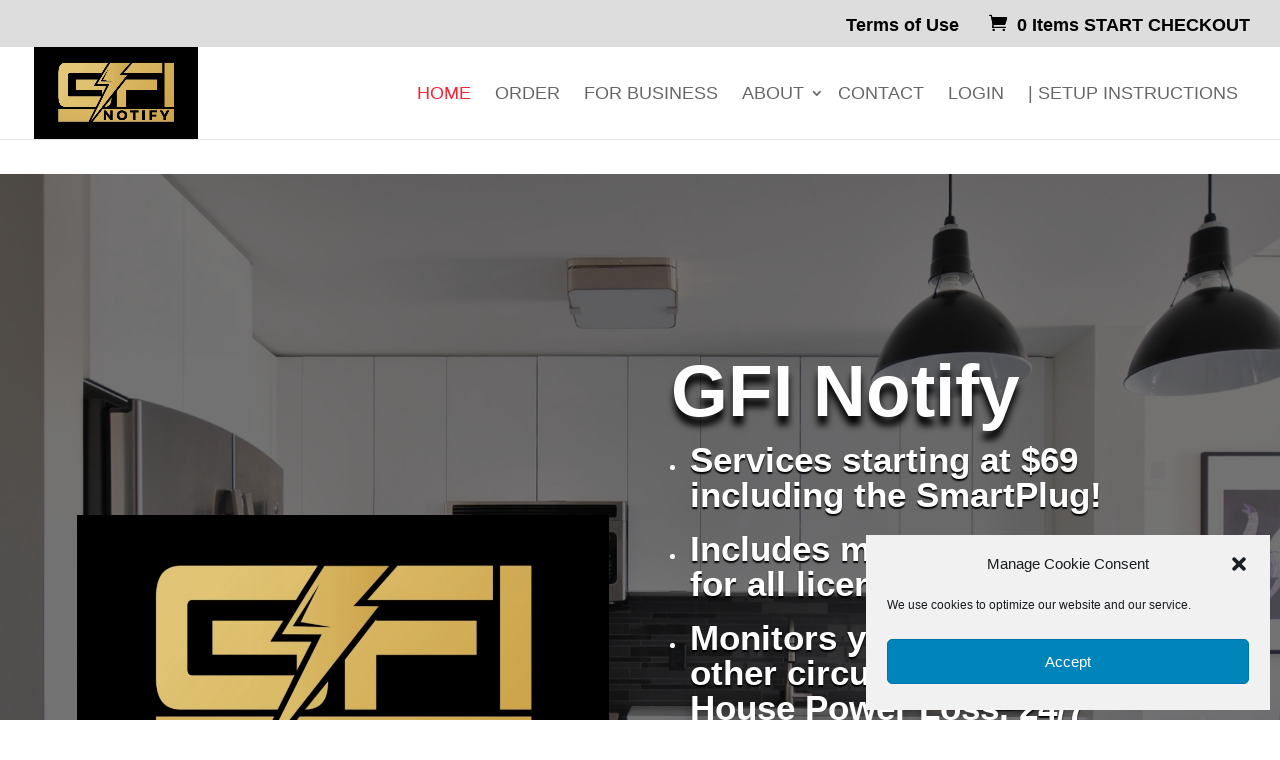

--- FILE ---
content_type: text/css
request_url: https://gfinotify.com/wp-content/themes/Divi-child/style.css?ver=4.4.5.1588798753
body_size: 3691
content:
/*
Theme Name: Divi Child
Theme URI: http://www.elegantthemes.com/gallery/divi/
Template: Divi
Author: Elegant Themes
Author URI: http://www.elegantthemes.com
Description: Smart. Flexible. Beautiful. Divi is the most powerful theme in our collection.
Tags: responsive-layout,one-column,two-columns,three-columns,four-columns,left-sidebar,right-sidebar,custom-background,custom-colors,featured-images,full-width-template,post-formats,rtl-language-support,theme-options,threaded-comments,translation-ready
Version: 4.4.5.1588798753
Updated: 2020-05-06 20:59:13

*/

/* ||| Code Copy page ||| */

body,.et_pb_column_1_2 .et_quote_content blockquote cite,.et_pb_column_1_2 .et_link_content a.et_link_main_url,.et_pb_column_1_3 .et_quote_content blockquote cite,.et_pb_column_3_8 .et_quote_content blockquote cite,.et_pb_column_1_4 .et_quote_content blockquote cite,.et_pb_blog_grid .et_quote_content blockquote cite,.et_pb_column_1_3 .et_link_content a.et_link_main_url,.et_pb_column_3_8 .et_link_content a.et_link_main_url,.et_pb_column_1_4 .et_link_content a.et_link_main_url,.et_pb_blog_grid .et_link_content a.et_link_main_url,body .et_pb_bg_layout_light .et_pb_post p,body .et_pb_bg_layout_dark .et_pb_post p {
    font-size: 24px
}

.et_pb_slide_content,.et_pb_best_value {
    font-size: 27px
}

body {
    color: #000000
}

h1,h2,h3,h4,h5,h6 {
    color: #000000
}

body {
    line-height: 1.8em
}

a {
    color: #f72234
}

#top-header,#et-secondary-nav li ul {
    background-color: #dddddd
}

#et-secondary-nav li ul {
    background-color: #f9cd23
}

#top-header,#top-header a {
    color: #000000
}

#main-header .nav li ul a {
    color: rgba(0,0,0,0.7)
}

#top-header,#top-header a,#et-secondary-nav li li a,#top-header .et-social-icon a:before {
    font-size: 18px
}

#top-menu li a {
    font-size: 23px
}

body.et_vertical_nav .container.et_search_form_container .et-search-form input {
    font-size: 23px!important
}

#top-menu li a,.et_search_form_container input {
    font-weight: normal;
    font-style: normal;
    text-transform: uppercase;
    text-decoration: none
}

.et_search_form_container input::-moz-placeholder {
    font-weight: normal;
    font-style: normal;
    text-transform: uppercase;
    text-decoration: none
}

.et_search_form_container input::-webkit-input-placeholder {
    font-weight: normal;
    font-style: normal;
    text-transform: uppercase;
    text-decoration: none
}

.et_search_form_container input:-ms-input-placeholder {
    font-weight: normal;
    font-style: normal;
    text-transform: uppercase;
    text-decoration: none
}

#top-menu li.current-menu-ancestor>a,#top-menu li.current-menu-item>a,#top-menu li.current_page_item>a,.et_color_scheme_red #top-menu li.current-menu-ancestor>a,.et_color_scheme_red #top-menu li.current-menu-item>a,.et_color_scheme_red #top-menu li.current_page_item>a,.et_color_scheme_pink #top-menu li.current-menu-ancestor>a,.et_color_scheme_pink #top-menu li.current-menu-item>a,.et_color_scheme_pink #top-menu li.current_page_item>a,.et_color_scheme_orange #top-menu li.current-menu-ancestor>a,.et_color_scheme_orange #top-menu li.current-menu-item>a,.et_color_scheme_orange #top-menu li.current_page_item>a,.et_color_scheme_green #top-menu li.current-menu-ancestor>a,.et_color_scheme_green #top-menu li.current-menu-item>a,.et_color_scheme_green #top-menu li.current_page_item>a {
    color: #f72234
}

#footer-widgets .footer-widget a,#footer-widgets .footer-widget li a,#footer-widgets .footer-widget li a:hover {
    color: #ffffff
}

.footer-widget {
    color: #ffffff
}

.footer-widget .et_pb_widget div,.footer-widget .et_pb_widget ul,.footer-widget .et_pb_widget ol,.footer-widget .et_pb_widget label {
    line-height: 1.7em
}

#footer-widgets .footer-widget li:before {
    top: 17.4px
}

#et-footer-nav .bottom-nav li.current-menu-item a {
    color: #2ea3f2
}

body .et_pb_button:hover,.woocommerce a.button.alt:hover,.woocommerce-page a.button.alt:hover,.woocommerce button.button.alt:hover,.woocommerce button.button.alt.disabled:hover,.woocommerce-page button.button.alt:hover,.woocommerce-page button.button.alt.disabled:hover,.woocommerce input.button.alt:hover,.woocommerce-page input.button.alt:hover,.woocommerce #respond input#submit.alt:hover,.woocommerce-page #respond input#submit.alt:hover,.woocommerce #content input.button.alt:hover,.woocommerce-page #content input.button.alt:hover,.woocommerce a.button:hover,.woocommerce-page a.button:hover,.woocommerce button.button:hover,.woocommerce-page button.button:hover,.woocommerce input.button:hover,.woocommerce-page input.button:hover,.woocommerce #respond input#submit:hover,.woocommerce-page #respond input#submit:hover,.woocommerce #content input.button:hover,.woocommerce-page #content input.button:hover {
    border-radius: 0px
}

h1,h2,h3,h4,h5,h6,.et_quote_content blockquote p,.et_pb_slide_description .et_pb_slide_title {
    font-weight: bold;
    font-style: normal;
    text-transform: none;
    text-decoration: none
}

@media only screen and (min-width: 981px) {
    .et_header_style_left #et-top-navigation,.et_header_style_split #et-top-navigation {
        padding:63px 0 0 0
    }

    .et_header_style_left #et-top-navigation nav>ul>li>a,.et_header_style_split #et-top-navigation nav>ul>li>a {
        padding-bottom: 63px
    }

    .et_header_style_split .centered-inline-logo-wrap {
        width: 126px;
        margin: -126px 0
    }

    .et_header_style_split .centered-inline-logo-wrap #logo {
        max-height: 126px
    }

    .et_pb_svg_logo.et_header_style_split .centered-inline-logo-wrap #logo {
        height: 126px
    }

    .et_header_style_centered #top-menu>li>a {
        padding-bottom: 23px
    }

    .et_header_style_slide #et-top-navigation,.et_header_style_fullscreen #et-top-navigation {
        padding: 54px 0 54px 0!important
    }

    .et_header_style_centered #main-header .logo_container {
        height: 126px
    }

    #logo {
        max-height: 88%
    }

    .et_pb_svg_logo #logo {
        height: 88%
    }

    .et_header_style_centered.et_hide_primary_logo #main-header:not(.et-fixed-header) .logo_container,.et_header_style_centered.et_hide_fixed_logo #main-header.et-fixed-header .logo_container {
        height: 22.68px
    }

    .et-fixed-header#top-header,.et-fixed-header#top-header #et-secondary-nav li ul {
        background-color: #dddddd
    }

    .et-fixed-header #top-menu li.current-menu-ancestor>a,.et-fixed-header #top-menu li.current-menu-item>a,.et-fixed-header #top-menu li.current_page_item>a {
        color: #f72234!important
    }

    .et-fixed-header#top-header a {
        color: #000000
    }
}

@media only screen and (min-width: 1350px) {
    .et_pb_row {
        padding:27px 0
    }

    .et_pb_section {
        padding: 54px 0
    }

    .single.et_pb_pagebuilder_layout.et_full_width_page .et_post_meta_wrapper {
        padding-top: 81px
    }

    .et_pb_fullwidth_section {
        padding: 0
    }
}

h1,h1.et_pb_contact_main_title,.et_pb_title_container h1 {
    font-size: 48px
}

h2,.product .related h2,.et_pb_column_1_2 .et_quote_content blockquote p {
    font-size: 41px
}

h3 {
    font-size: 35px
}

h4,.et_pb_circle_counter h3,.et_pb_number_counter h3,.et_pb_column_1_3 .et_pb_post h2,.et_pb_column_1_4 .et_pb_post h2,.et_pb_blog_grid h2,.et_pb_column_1_3 .et_quote_content blockquote p,.et_pb_column_3_8 .et_quote_content blockquote p,.et_pb_column_1_4 .et_quote_content blockquote p,.et_pb_blog_grid .et_quote_content blockquote p,.et_pb_column_1_3 .et_link_content h2,.et_pb_column_3_8 .et_link_content h2,.et_pb_column_1_4 .et_link_content h2,.et_pb_blog_grid .et_link_content h2,.et_pb_column_1_3 .et_audio_content h2,.et_pb_column_3_8 .et_audio_content h2,.et_pb_column_1_4 .et_audio_content h2,.et_pb_blog_grid .et_audio_content h2,.et_pb_column_3_8 .et_pb_audio_module_content h2,.et_pb_column_1_3 .et_pb_audio_module_content h2,.et_pb_gallery_grid .et_pb_gallery_item h3,.et_pb_portfolio_grid .et_pb_portfolio_item h2,.et_pb_filterable_portfolio_grid .et_pb_portfolio_item h2 {
    font-size: 28px
}

h5 {
    font-size: 25px
}

h6 {
    font-size: 22px
}

.et_pb_slide_description .et_pb_slide_title {
    font-size: 73px
}

.woocommerce ul.products li.product h3,.woocommerce-page ul.products li.product h3,.et_pb_gallery_grid .et_pb_gallery_item h3,.et_pb_portfolio_grid .et_pb_portfolio_item h2,.et_pb_filterable_portfolio_grid .et_pb_portfolio_item h2,.et_pb_column_1_4 .et_pb_audio_module_content h2 {
    font-size: 25px
}

h1,h2,h3,h4,h5,h6 {
    font-family: 'Archivo',Helvetica,Arial,Lucida,sans-serif
}

body,input,textarea,select {
    font-family: 'Work Sans',Helvetica,Arial,Lucida,sans-serif
}

#code-copy-new {
    transform: translate(-999px,0px)
}

#custom-copy-btn {
    font-family: 'Archivo',Helvetica,Arial,Lucida,sans-serif;
    background: red;
    font-weight: bold;
    color: #000;
    font-size: 26px;
    text-transform: uppercase;
    border: none;
    padding: 26px;
    cursor: pointer
}

.copy-the-code-outside {
    text-align: left
}

.copy-the-code-button {
    padding: 20px 40px!important
}

.code {
    height: 100%;
    width: 100%
}

#code-copy {
    font-size: 14px;
    line-height: 22px;
    width: 80%;
    max-width: 900px;
    display: none
}

.copy-the-code-inside-wrap .copy-the-code-button {
    top: -38px!important
}

.copy-the-code-button {
    background: red!important;
    font-weight: bold!important;
    color: #000!important;
    font-size: 26px!important;
    text-transform: uppercase!important
}

@media all and (min-width: 768px) {
    .gfield.coupon-style {
        margin-left:220px!important
    }
}

.gfield.coupon-style>.gfield_label {
    font-weight: normal!important
}

.gchoice_3_1 {
    padding-left: 4px!important
}

#input_1_21_1_label,#input_1_21_2_container {
    margin-top: -6px;
    margin-bottom: 18px
}

.gf-no-border input[type="text"] {
    border: none;
    font-weight: bold;
    color: darkred
}

.ginput_product_price_label {
    display: none!important
}

body .gform_wrapper .gform_body {
    font-size: 24px
}

@media all and (min-width: 994px) {
    .gravity-margin {
        margin-top:86px!important
    }
}

.gform_wrapper span.ginput_total {
    color: #f72234;
    font-size: inherit
}

input[type=checkbox] {
    -ms-transform: scale(1.5);
    -moz-transform: scale(1.5);
    -webkit-transform: scale(1.5);
    -o-transform: scale(1.5);
    padding: 10px
}

.gform_wrapper .gfield_checkbox li input,.gform_wrapper .gfield_checkbox li input[type=checkbox],.gform_wrapper .gfield_radio li input[type=radio] {
    margin-left: 6px
}

body .gform_wrapper .gform_footer input[type=submit] {
    color: #000;
    background: #f9cd23;
    font-size: 19px;
    letter-spacing: 1px;
    text-transform: uppercase;
    float: left;
    height: 60px;
    min-width: 280px;
    border: none;
    border-radius: 3px;
    transition: 0.3s;
    font-family: 'Rubik',Helvetica,Arial,Lucida,sans-serif!important;
    font-weight: 700!important
}

body .gform_wrapper .gform_footer input:hover[type=submit] {
    background: #494949;
    color: #fff
}

.et_pb_toggle_title {
    font-style: italic
}

.et_search_outer {
    display: none
}

.h-more-padding h3,h4 {
    margin-top: 16px
}

.user-in-menu {
    font-weight: bold
}

#et-top-navigation .user-in-menu,#et-top-navigation .logout-in-menu {
    display: none
}

.yellow-bar-vertical {
    height: 65px;
    width: 9px;
    background-color: #f9cd23;
    display: inline-block;
    margin-right: 14px;
    margin-left: -14px;
    margin-bottom: -11px
}

#page-container {
    overflow-x: hidden
}

.p-less-space p {
    padding-bottom: 3px
}

#main-content li {
    padding: .3em;
    line-height: 1.4em
}

span.mobile_menu_bar:before {
    color: #f72234
}

.et_mobile_menu {
    border-top: 3px solid #f72234
}

@media all and (max-width: 1320px) {
    #top-menu li {
        padding-right:8px
    }

    #et-secondary-menu {
        float: left
    }
}

#top-menu li:not(.centered-inline-logo-wrap):after {
    content: "";
    opacity: 0;
    display: inline-block;
    position: absolute;
    background: #f72234;
    height: 4px;
    width: 36px;
    transition: .3s ease-in-out;
    top: 30px;
    left: 0px
}

#top-menu li:hover:after {
    opacity: 1
}

.single-product .product-header-img {
    height: 240px;
    width: 100%;
    min-height: 100%;
    background-color: #bfbdc1;
    text-align: center;
    vertical-align: middle
}

.inner-product-header {
    max-width: 960px;
    color: #fff;
    font-size: 40px;
    font-family: 'Work Sans',Helvetica,Arial,Lucida,sans-serif
}

.order-image {
    overflow: hidden
}

.order-image img {
    transform: scale(1);
    transition: ease-in-out .2s
}

.order-image img:hover {
    transform: scale(1.1);
    transition: ease-in-out .2s
}

#no-account-check {
    padding: 26px 0px 26px 0px;
    margin: 0px 0px 20px 0px;
    background: lightgoldenrodyellow
}

#no-account-check strong {
    padding-left: 6px
}

.quantity.hidden {
    display: none!important
}

.related.products .woocommerce-Price-amount.amount {
    font-size: 26px!important
}

.woocommerce-breadcrumb {
    display: none
}

.product_meta {
    display: none
}

.woocommerce-product-gallery__trigger {
    display: none
}

.woocommerce .widget_shopping_cart .cart_list li a.remove,.woocommerce.widget_shopping_cart .cart_list li a.remove {
    left: -29px
}

.woocommerce .woocommerce-error,.woocommerce .woocommerce-info,.woocommerce .woocommerce-message {
    background: #f72234
}

.woocommerce-Address-title.title h3 {
    font-size: 22px!important
}

.woocommerce-Button.button {
    color: #f72234!important
}

.woocommerce-Price-amount.amount {
    color: black;
    font-weight: bold
}

.posted_in a,.single_add_to_cart_button.button {
    color: #f72234!important
}

.woocommerce #content input.button.alt:hover,.woocommerce #respond input#submit.alt:hover,.woocommerce a.button.alt:hover,.woocommerce button.button.alt:hover,.woocommerce input.button.alt:hover,.woocommerce-page #content input.button.alt:hover,.woocommerce-page #respond input#submit.alt:hover,.woocommerce-page a.button.alt:hover,.woocommerce-page button.button.alt:hover,.woocommerce-page input.button.alt:hover {
    background: #f72234!important;
    background-color: #f72234!important;
    color: white!important;
    text-shadow: transparent!important;
    box-shadow: none;
    border-color: #ca0606!important
}

.woocommerce #content input.button:hover,.woocommerce #respond input#submit:hover,.woocommerce a.button:hover,.woocommerce button.button:hover,.woocommerce input.button:hover,.woocommerce-page #content input.button:hover,.woocommerce-page #respond input#submit:hover,.woocommerce-page a.button:hover,.woocommerce-page button.button:hover,.woocommerce-page input.button:hover {
    background: red!important;
    background-color: red!important;
    color: white!important;
    text-shadow: transparent!important;
    box-shadow: none;
    border-color: #ca0606!important
}

.woocommerce #content input.button,.woocommerce #respond input#submit,.woocommerce a.button,.woocommerce button.button,.woocommerce input.button,.woocommerce-page #content input.button,.woocommerce-page #respond input#submit,.woocommerce-page a.button,.woocommerce-page button.button,.woocommerce-page input.button {
    background: #f72234!important;
    color: white!important;
    text-shadow: transparent!important;
    border-color: #ca0606!important
}

.woocommerce #content input.button.alt:hover,.woocommerce #respond input#submit.alt:hover,.woocommerce a.button.alt:hover,.woocommerce button.button.alt:hover,.woocommerce input.button.alt:hover,.woocommerce-page #content input.button.alt:hover,.woocommerce-page #respond input#submit.alt:hover,.woocommerce-page a.button.alt:hover,.woocommerce-page button.button.alt:hover,.woocommerce-page input.button.alt:hover {
    background: #f72234!important;
    box-shadow: none;
    text-shadow: transparent!important;
    color: white!important;
    border-color: #ca0606!important
}

.woocommerce-MyAccount-navigation-link.is-active a {
    text-decoration: underline
}

.woocommerce .woocommerce-MyAccount-navigation {
    text-align: center
}

@media all and (min-width: 1196px) {
    .page-id-1075 .et_pb_section.et_pb_section_0.et_section_regular {
        padding-top:30px
    }
}

@media all and (max-width: 1196px) and (min-width:981px) {
    .page-id-1075 .et_pb_section.et_pb_section_0.et_section_regular {
        padding-top:120px
    }
}

@media all and (min-width: 981px) {
    li.woocommerce-MyAccount-navigation-link {
        display:inline
    }

    .woocommerce-account .woocommerce-MyAccount-navigation {
        float: none;
        width: 100%
    }

    nav.woocommerce-MyAccount-navigation ul {
        border-bottom: 3px solid lightgray;
        margin-bottom: 20px
    }

    .woocommerce-account .woocommerce-MyAccount-content {
        float: none;
        width: 100%
    }
}

@media all and (max-width: 980px) {
    .woocommerce-account .woocommerce-MyAccount-navigation {
        float:none;
        width: 100%;
        text-align: center;
        position: relative
    }

    nav.woocommerce-MyAccount-navigation ul {
        list-style: none
    }

    .page-id-1075 .et_pb_section.et_pb_section_0.et_section_regular {
        padding: 0px
    }

    .woocommerce-account .woocommerce-MyAccount-content {
        float: none;
        width: 100%
    }

    nav.woocommerce-MyAccount-navigation ul {
        border-bottom: 3px solid lightgray
    }
}

#sidebar a {
    color: #f72234!important;
    opacity: 1
}

#sidebar a:hover {
    color: #f72234!important;
    opacity: .7
}

--- FILE ---
content_type: text/css
request_url: https://gfinotify.com/wp-content/et-cache/global/et-divi-customizer-global.min.css?ver=1740765671
body_size: 2475
content:
body,.et_pb_column_1_2 .et_quote_content blockquote cite,.et_pb_column_1_2 .et_link_content a.et_link_main_url,.et_pb_column_1_3 .et_quote_content blockquote cite,.et_pb_column_3_8 .et_quote_content blockquote cite,.et_pb_column_1_4 .et_quote_content blockquote cite,.et_pb_blog_grid .et_quote_content blockquote cite,.et_pb_column_1_3 .et_link_content a.et_link_main_url,.et_pb_column_3_8 .et_link_content a.et_link_main_url,.et_pb_column_1_4 .et_link_content a.et_link_main_url,.et_pb_blog_grid .et_link_content a.et_link_main_url,body .et_pb_bg_layout_light .et_pb_post p,body .et_pb_bg_layout_dark .et_pb_post p{font-size:14px}.et_pb_slide_content,.et_pb_best_value{font-size:15px}#top-menu li a{font-size:18px}body.et_vertical_nav .container.et_search_form_container .et-search-form input{font-size:18px!important}@media only screen and (min-width:981px){.et_header_style_left #et-top-navigation,.et_header_style_split #et-top-navigation{padding:34px 0 0 0}.et_header_style_left #et-top-navigation nav>ul>li>a,.et_header_style_split #et-top-navigation nav>ul>li>a{padding-bottom:34px}.et_header_style_split .centered-inline-logo-wrap{width:67px;margin:-67px 0}.et_header_style_split .centered-inline-logo-wrap #logo{max-height:67px}.et_pb_svg_logo.et_header_style_split .centered-inline-logo-wrap #logo{height:67px}.et_header_style_centered #top-menu>li>a{padding-bottom:12px}.et_header_style_slide #et-top-navigation,.et_header_style_fullscreen #et-top-navigation{padding:25px 0 25px 0!important}.et_header_style_centered #main-header .logo_container{height:67px}#logo{max-height:100%}.et_pb_svg_logo #logo{height:100%}.et_header_style_centered.et_hide_primary_logo #main-header:not(.et-fixed-header) .logo_container,.et_header_style_centered.et_hide_fixed_logo #main-header.et-fixed-header .logo_container{height:12.06px}.et-fixed-header #top-menu li a{font-size:14px}}@media only screen and (min-width:1350px){.et_pb_row{padding:27px 0}.et_pb_section{padding:54px 0}.single.et_pb_pagebuilder_layout.et_full_width_page .et_post_meta_wrapper{padding-top:81px}.et_pb_fullwidth_section{padding:0}}#code-copy-new{transform:translate(-999px,0px)}#custom-copy-btn{font-family:'Archivo',Helvetica,Arial,Lucida,sans-serif;background:red;font-weight:bold;color:#000;font-size:26px;text-transform:uppercase;border:none;padding:26px;cursor:pointer}.copy-the-code-outside{text-align:left}.copy-the-code-button{padding:20px 40px!important}.code{height:100%;width:100%}#code-copy{font-size:14px;line-height:22px;width:80%;max-width:900px;display:none}.copy-the-code-inside-wrap .copy-the-code-button{top:-38px!important}.copy-the-code-button{background:red!important;font-weight:bold!important;color:#000!important;font-size:26px!important;text-transform:uppercase!important}@media all and (min-width:768px){.gfield.coupon-style{margin-left:220px!important}}.gfield.coupon-style &gt;.gfield_label{font-weight:normal!important}.gchoice_3_1{padding-left:4px!important}#input_1_21_1_label,#input_1_21_2_container{margin-top:-6px;margin-bottom:18px}.gf-no-border input[type="text"]{border:none;font-weight:bold;color:darkred}.ginput_product_price_label{display:none!important}body .gform_wrapper .gform_body{font-size:24px}@media all and (min-width:994px){.gravity-margin{margin-top:86px!important}}.gform_wrapper span.ginput_total{color:#f72234;font-size:inherit}input[type=checkbox]{-ms-transform:scale(1.5);-moz-transform:scale(1.5);-webkit-transform:scale(1.5);-o-transform:scale(1.5);padding:10px}.gform_wrapper .gfield_checkbox li input,.gform_wrapper .gfield_checkbox li input[type=checkbox],.gform_wrapper .gfield_radio li input[type=radio]{margin-left:6px}body .gform_wrapper .gform_footer input[type=submit]{color:#000;background:#f9cd23;font-size:19px;letter-spacing:1px;text-transform:uppercase;float:left;height:60px;min-width:280px;border:none;border-radius:3px;transition:0.3s;font-family:'Rubik',Helvetica,Arial,Lucida,sans-serif!important;font-weight:700!important}body .gform_wrapper .gform_footer input:hover[type=submit]{background:#494949;color:#fff}.et_pb_toggle_title{font-style:italic}.et_search_outer{display:none}.h-more-padding h3,h4{margin-top:16px}.user-in-menu{font-weight:bold}#et-top-navigation .user-in-menu,#et-top-navigation .logout-in-menu{display:none}.yellow-bar-vertical{height:65px;width:9px;background-color:#f9cd23;display:inline-block;margin-right:14px;margin-left:-14px;margin-bottom:-11px}#page-container{overflow-x:hidden}.p-less-space p{padding-bottom:3px}#main-content li{padding:.3em;line-height:1.4em}ul li a{padding-right:10px}span.mobile_menu_bar:before{color:#f72234}.et_mobile_menu{border-top:3px solid #f72234}@media all and (max-width:1280px){#top-menu li{padding:5px}#et-secondary-menu{float:right}}@media screen and (max-width:1366px){.et_pb_menu .et-menu &gt;li{padding-right:6px;padding-left:6px}}#top-menu li:not(.centered-inline-logo-wrap):after{content:"";opacity:0;display:inline-block;position:absolute;background:#f72234;height:4px;width:36px;top:30px;left:0px}#top-menu li:hover:after{opacity:1}.single-product .product-header-img{height:240px;width:100%;min-height:100%;background-color:#bfbdc1;text-align:center;vertical-align:middle}.inner-product-header{max-width:960px;color:#fff;font-size:40px;font-family:'Work Sans',Helvetica,Arial,Lucida,sans-serif}.order-image{overflow:hidden}.order-image img{transform:scale(1);transition:ease-in-out .2s}.order-image img:hover{transform:scale(1.1);transition:ease-in-out .2s}#no-account-check{padding:26px 0px 26px 0px;margin:0px 0px 20px 0px;background:lightgoldenrodyellow}#no-account-check strong{padding-left:6px}.quantity.hidden{display:none!important}.related.products .woocommerce-Price-amount.amount{font-size:26px!important}.woocommerce-breadcrumb{display:none}.product_meta{display:none}.woocommerce-product-gallery__trigger{display:none}.woocommerce .widget_shopping_cart .cart_list li a.remove,.woocommerce.widget_shopping_cart .cart_list li a.remove{left:-29px}.woocommerce .woocommerce-error,.woocommerce .woocommerce-info,.woocommerce .woocommerce-message{background:#f72234}.woocommerce-Address-title.title h3{font-size:22px!important}.woocommerce-Button.button{color:#f72234!important}.woocommerce-Price-amount.amount{color:black;font-weight:bold}.posted_in a,.single_add_to_cart_button.button{color:#f72234!important}.woocommerce #content input.button.alt:hover,.woocommerce #respond input#submit.alt:hover,.woocommerce a.button.alt:hover,.woocommerce button.button.alt:hover,.woocommerce input.button.alt:hover,.woocommerce-page #content input.button.alt:hover,.woocommerce-page #respond input#submit.alt:hover,.woocommerce-page a.button.alt:hover,.woocommerce-page button.button.alt:hover,.woocommerce-page input.button.alt:hover{background:#f72234!important;background-color:#f72234!important;color:white!important;text-shadow:transparent!important;box-shadow:none;border-color:#ca0606!important}.woocommerce #content input.button:hover,.woocommerce #respond input#submit:hover,.woocommerce a.button:hover,.woocommerce button.button:hover,.woocommerce input.button:hover,.woocommerce-page #content input.button:hover,.woocommerce-page #respond input#submit:hover,.woocommerce-page a.button:hover,.woocommerce-page button.button:hover,.woocommerce-page input.button:hover{background:red!important;background-color:red!important;color:white!important;text-shadow:transparent!important;box-shadow:none;border-color:#ca0606!important}.woocommerce #content input.button,.woocommerce #respond input#submit,.woocommerce a.button,.woocommerce button.button,.woocommerce input.button,.woocommerce-page #content input.button,.woocommerce-page #respond input#submit,.woocommerce-page a.button,.woocommerce-page button.button,.woocommerce-page input.button{background:#f72234!important;color:white!important;text-shadow:transparent!important;border-color:#ca0606!important}.woocommerce #content input.button.alt:hover,.woocommerce #respond input#submit.alt:hover,.woocommerce a.button.alt:hover,.woocommerce button.button.alt:hover,.woocommerce input.button.alt:hover,.woocommerce-page #content input.button.alt:hover,.woocommerce-page #respond input#submit.alt:hover,.woocommerce-page a.button.alt:hover,.woocommerce-page button.button.alt:hover,.woocommerce-page input.button.alt:hover{background:#f72234!important;box-shadow:none;text-shadow:transparent!important;color:white!important;border-color:#ca0606!important}.woocommerce-MyAccount-navigation-link.is-active a{text-decoration:underline}.woocommerce .woocommerce-MyAccount-navigation{text-align:center}@media all and (min-width:1196px){.page-id-1075 .et_pb_section.et_pb_section_0.et_section_regular{padding-top:30px}}@media all and (max-width:1196px) and (min-width:981px){.page-id-1075 .et_pb_section.et_pb_section_0.et_section_regular{padding-top:120px}}@media all and (min-width:981px){li.woocommerce-MyAccount-navigation-link{display:inline}.woocommerce-account .woocommerce-MyAccount-navigation{float:none;width:100%}nav.woocommerce-MyAccount-navigation ul{border-bottom:3px solid lightgray;margin-bottom:20px}.woocommerce-account .woocommerce-MyAccount-content{float:none;width:100%}}@media all and (max-width:980px){.woocommerce-account .woocommerce-MyAccount-navigation{float:none;width:100%;text-align:center;position:relative}nav.woocommerce-MyAccount-navigation ul{list-style:none}.page-id-1075 .et_pb_section.et_pb_section_0.et_section_regular{padding:0px}.woocommerce-account .woocommerce-MyAccount-content{float:none;width:100%}nav.woocommerce-MyAccount-navigation ul{border-bottom:3px solid lightgray}}#sidebar a{color:#f72234!important;opacity:1}#sidebar a:hover{color:#f72234!important;opacity:.7}.et_pb_bg_layout_dark h1{color:black!important}.input-text{font-size:20px!important}

--- FILE ---
content_type: text/plain
request_url: https://www.google-analytics.com/j/collect?v=1&_v=j102&a=598371807&t=pageview&_s=1&dl=https%3A%2F%2Fgfinotify.com%2F&ul=en-us%40posix&dt=GFI%20Notify%20-%20Alerting%20You%20When%20Your%20GFI%20Plug%20Trips&sr=1280x720&vp=1280x720&_u=YEBAAEABAAAAACAAI~&jid=40789754&gjid=946423091&cid=339625507.1769224245&tid=UA-181685522-1&_gid=1480036353.1769224245&_r=1&_slc=1&gtm=45He61m0n81TT24MLWv836215399za200zd836215399&gcs=G1--&gcd=13l3l3l3l5l1&dma=0&tag_exp=103116026~103200004~104527906~104528500~104684208~104684211~105391253~115938465~115938469~116491844~116682875~117041588&z=428591033
body_size: -450
content:
2,cG-BCY49TCGG1